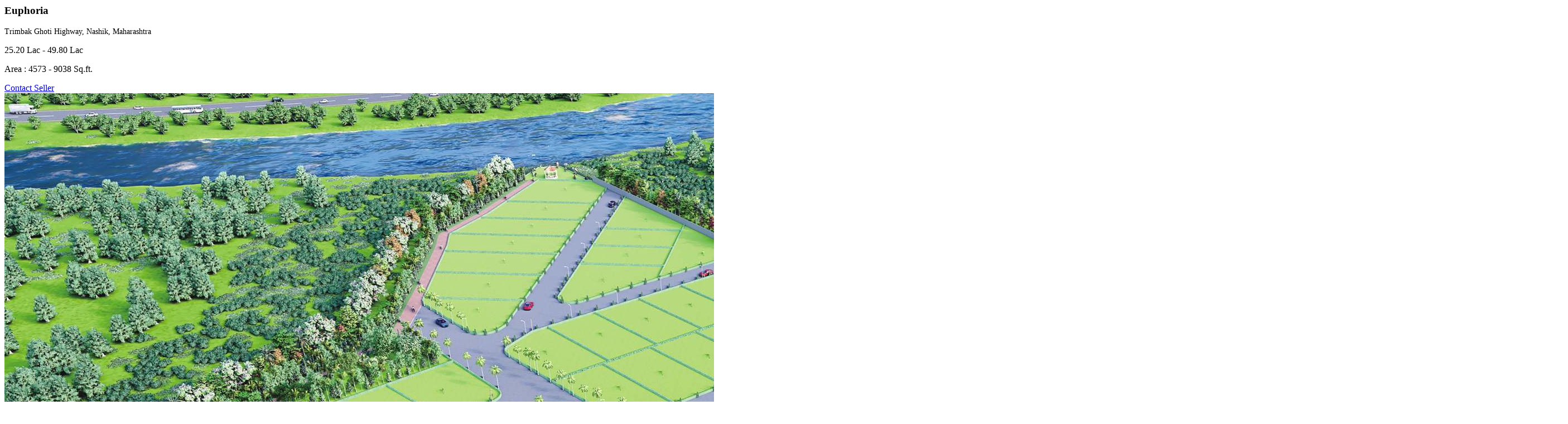

--- FILE ---
content_type: text/html; charset=UTF-8
request_url: https://www.anandrealestate.in/proj-detl-41080.htm
body_size: 9982
content:

				<section id="middle" class="propDtls reiPro-details ttwBtmFtSpace"> 
				<div id="bodyFormatNT">
				<section class="innerDetail-banner pr pt25px">
				<div class="fo">
				<div class="wrap">
				<div class="slSec">
				<div class="lftSlColumn"> 
				<div class="h1-heading ffoc">
				<div class="top-heading xlarge">	
				<h1><span class="fw6">Euphoria </span> </h1>
				<p class="db lh13em fw4 mt7px" style="font-size:14px;">Trimbak Ghoti Highway, Nashik, Maharashtra</p>
				</div>
				</div>	
				</div>
				<div class="rghtSlColumn ar">
				<div class="dib mr5px al vam">  
									<p class="xxlarge mb5px fw6"><i class="fa small fa-inr"></i> 25.20 Lac - 49.80 Lac</p>
										<p class="large"><span>Area :</span> 4573 - 9038 Sq.ft.</p>
					    
				</div>
				<div class="slInqBtn dib vam"><a href="#send_inq" class="buttonBig p10px15px c5px fw6 ts0"><i class="fa fa-phone vam mr5px"></i> <span class="vam">Contact Seller</span></a></div> 
				</div>
				</div>    
				</div>
				</div>
									<div class="fo">
					<div class="wrap">
					<div class="slSec pt15px">
					<div class="lftSlColumn dtlsBigImg">
					<a data-src="https://rei.wlimg.com/proj_images/project41080/proj_img-41080_1.jpg" data-fancybox="showSlider" data-caption="Main Image" class="objFt">
					<img src="https://rei.wlimg.com/proj_images/project41080/proj_img-41080_1.jpg" class="fitImg" alt="" />
					</a> 
					</div>
					<div class="rghtSlColumn"> 
					<div class="smGlrySec">
					<a data-src="https://rei.wlimg.com/proj_images/project41080/proj_img-41080_2.jpg" data-fancybox="showSlider" data-caption="Main Image">	 
					<img src="https://rei.wlimg.com/proj_images/project41080/proj_img-41080_2.jpg" class="fitImg" alt="" />
					</a>
					</div>
										<div class="smGlrySec mrImg mt15px">
					<a data-src="https://rei.wlimg.com/proj_images/project41080/proj_img-41080_3.jpg" data-fancybox="showSlider" data-caption="Main Image">
					<span class="moreFancyImg"><span class="db fw6">+</span> 6 more </span>					<img src="https://rei.wlimg.com/proj_images/project41080/proj_img-41080_3.jpg" class="fitImg" alt="" />
					</a> 
					</div> 	 
					</div>
											<a data-src="https://rei.wlimg.com/proj_images/project41080/proj_img-41080_4.jpg" data-fancybox="showSlider" data-caption="Main Image"></a>
												<a data-src="https://rei.wlimg.com/proj_images/project41080/projGal-1.jpg" data-fancybox="showSlider" data-caption="Project Gallery"></a>
												<a data-src="https://rei.wlimg.com/proj_images/project41080/projGal-2.jpg" data-fancybox="showSlider" data-caption="Project Gallery"></a>
												<a data-src="https://rei.wlimg.com/proj_images/project41080/projGal-3.jpg" data-fancybox="showSlider" data-caption="Project Gallery"></a>
												<a data-src="https://rei.wlimg.com/proj_images/project41080/41080-557602.jpg" data-fancybox="showSlider" data-caption="Contact"></a>
												<a data-src="https://rei.wlimg.com/proj_images/project41080/41080-557603.jpg" data-fancybox="showSlider" data-caption="Master Plan"></a>
											
					</div>    
					</div>
					</div>
									</section>
				
				<section class="reiDetail-nav order-pay fixerTop data pr zi1">  
				<div class="wrap">
				<p class="profle-tab-dropdown dn p10px pl0px large">
				<a href="javascript:void(0)" class="fo db">
				<span>Overview</span>
				<i class="fa fa-angle-down"></i>
				</a></p>
				<ul class="profile-tab order-pay-tab">
				
								<li><a href="#s1" onClick="$('#mode_opt').val('1');"> Overview </a></li>
				<!--li><a href="#s2" onClick="$('#mode_opt').val('2');"> About Project </a></li-->
				<li><a href="#s2" onClick="$('#mode_opt').val('2');" title="Unit Configuration">Unit Configuration</a></li><li><a href="#s3" onClick="$('#mode_opt').val('3');" title="Amenities">Amenities</a></li><li><a href="#s4" onClick="$('#mode_opt').val('4');" title="Gallery">Gallery</a></li><li><a href="#s5" onClick="$('#mode_opt').val('5');" title="Location Map">Location Map</a></li>
						<li><a href="#s6">Properties</a></li>				<input type="hidden" name="mode_opt" id="mode_opt" value="1">	  
				</ul>	 
				</div> 
				</section>
				<div class="breadcrumb-view">
				<div class="wrap">
				<ul class="fo ac-dib">
				<li><a href="https://www.anandrealestate.in/" class="p7px pl10px pr10px db"><span>Home</span></a></li> 
				<span class="alpha50"><b class="ffv p2px">&rsaquo;</b></span>
				<li><span class="p7px pl10px pr10px db">Euphoria</span></li>
				</ul>
				</div>
				</div>
				
				<div class="fo">
				<div class="wrap">
				<div class="leftColumn">				
				<section id="s1" class="sec-ptpb"> 
				<div class="h2-heading ffoc">
				<div class="top-heading">
				<h2 class="fw6">
				Residential Plots				</h2>	
				</div>
				</div>		
				
								<ul class="fo overviewList mb15px">
				<li><div class="viewIcon"><i class="si-rei w40px ProType"> </i></div> <p><span>Project Type <br/> <b>Residential Plot</b></span></p> </li>	
							
					<li><div class="viewIcon"><i class="si-rei w40px area-range"></i> </div> <p><span>Area Range <br/> <b>4573 - 9038 Sq.ft.</b></span></p> </li>
								
					<li><div class="viewIcon"><i class="si-rei w40px location"></i> </div><p>Location <br/> <span class="b">Trimbak, Nashik, Maharashtra</span></p> </li>	
								
					<li><div class="viewIcon"><i class="si-rei w40px price"></i></div><p><span>Price <br/> <b>25.20 Lac - 49.80 Lac</b></span></p> </li>
										<li><div class="viewIcon"><i class="si-rei w40px status"></i></div> <p><span>Possession Status <br/><b>Ongoing Projects</b></span></p> </li>
									</ul>
									<div class="frwm responsiveSmallImageWidth"><img class="bdr" src="https://rei.wlimg.com/proj_images/project41080/proj_logo.jpg" title="Euphoria"/></div>
									
				<div class="fo aj ls"><p style="text-align: justify;"><strong>Introducing Groworth Euphoria</strong><br /><br />Nestled in the lap of lush green nature with cascading waterfalls and heavenly fresh air, Groworth Euphoria is just the ideal place where you would like to escape from the daily humdrum. The meditation NA Plots in between 8,000 Sq. Fts. to 15,000 Sq. Fts. are big enough to give you the feel of a farmhouse. Also, you can develop a wonderful garden or an orchard or even do some farming to satisfy your penchant to cultivate and grow produce.<br /><br /><strong>You are in control!</strong><br /><br />Its all up to you, how to develop the entire place, beautify it and explore the most that is blissful nature around is offering. Planning a weekend gateway can be an ideal option as Groworth Euphoria is very close to Nasik and Mumbai. Being easily accessible by road, anyone can reach it without hassle.<br /><br />The place is blessed with natural beauty and its pristine, untouched glory will move your heart deeply so that you may be tempted to stay for just more than a couple of days there. Furthermore, its unique location guarantees fast appreciation for your real estate investment.</p></div> 
				</section> 
				
				<!--section id="s2" class="sec-ptpb">
				<div class="h2-heading dif">
				About Project                        
				</div>                   
								<p class="aj">Maharashtra has witnessed a boom in the number of inhabitants over the past few decades. This has lead to a rise in the price of property in this state. Buying a decent house has become quite difficult due to such high rates. To top it all, the increasing occupants have also lead to a situation of overcrowding. Finding a perfect house in the desired location has now become next to impossible. Anand Real Solutions comes to rescue you out from such situations. We provide affordable property at your desired locations in a very short time.</p>	
				</section-->
				
										<section id="s2" class="sec-ptpb floorPlan"> 
						<div class="h2-heading bdrB pb10px dif"><h2>Euphoria Unit Configuration</h2></div>
													<table class="formTable ac data w100">
							<thead>
							<tr>
							<th class="headHr p10px b">Type </th>
															<th class="headHr p10px b">Super Area </th>
															<th class="headHr p10px b">Price </th>
							                  
							</tr>
							</thead>
							<tbody>
															<tr>
								<td class="p10px"> <span class="dskCont fw6 flrTitle">Type </span>  Residential Land / Plots </td>
																	<td class="p10px"><span class="dskCont fw6 flrTitle">Super Area </span> 
									4573 Sq.ft.									</td>
																
								<td class="p10px"><span class="dskCont fw6 flrTitle">Price </span>  <i class="fa fa-inr mr3px"></i> 25.20 Lac</td>
								
																</tr>
																<tr>
								<td class="p10px"> <span class="dskCont fw6 flrTitle">Type </span>  Residential Land / Plots </td>
																	<td class="p10px"><span class="dskCont fw6 flrTitle">Super Area </span> 
									4842 Sq.ft.									</td>
																
								<td class="p10px"><span class="dskCont fw6 flrTitle">Price </span>  <i class="fa fa-inr mr3px"></i> 26.68 Lac</td>
								
																</tr>
																<tr>
								<td class="p10px"> <span class="dskCont fw6 flrTitle">Type </span>  Residential Land / Plots </td>
																	<td class="p10px"><span class="dskCont fw6 flrTitle">Super Area </span> 
									5380 Sq.ft.									</td>
																
								<td class="p10px"><span class="dskCont fw6 flrTitle">Price </span>  <i class="fa fa-inr mr3px"></i> 29.64 Lac</td>
								
																</tr>
																<tr>
								<td class="p10px"> <span class="dskCont fw6 flrTitle">Type </span>  Residential Land / Plots </td>
																	<td class="p10px"><span class="dskCont fw6 flrTitle">Super Area </span> 
									5649 Sq.ft.									</td>
																
								<td class="p10px"><span class="dskCont fw6 flrTitle">Price </span>  <i class="fa fa-inr mr3px"></i> 31.13 Lac</td>
								
																</tr>
																<tr>
								<td class="p10px"> <span class="dskCont fw6 flrTitle">Type </span>  Residential Land / Plots </td>
																	<td class="p10px"><span class="dskCont fw6 flrTitle">Super Area </span> 
									7532 Sq.ft.									</td>
																
								<td class="p10px"><span class="dskCont fw6 flrTitle">Price </span>  <i class="fa fa-inr mr3px"></i> 41.50 Lac</td>
								
																</tr>
																<tr>
								<td class="p10px"> <span class="dskCont fw6 flrTitle">Type </span>  Residential Land / Plots </td>
																	<td class="p10px"><span class="dskCont fw6 flrTitle">Super Area </span> 
									9038 Sq.ft.									</td>
																
								<td class="p10px"><span class="dskCont fw6 flrTitle">Price </span>  <i class="fa fa-inr mr3px"></i> 49.80 Lac</td>
								
																</tr>
								               
							</tbody>                     
							</table>
							               
						</section>
						 
						<section id="s3" class="sec-ptpb">
						<div class="h2-heading bdrB pb10px dif"><h2>Amenities</h2></div>							
													<ul class="fo amenties lsn data">  
							<li><i class="si-rei ww40px cctvCamera"></i> <p>CCTV Camera</p></li><li><i class="si-rei ww40px fitnessGym"></i> <p>Gymnasium</p></li><li><i class="si-rei ww40px indoorGame"></i> <p>Indoor Games</p></li><li><i class="si-rei ww40px kidsPlay"></i> <p>Kids Play Area</p></li><li><i class="si-rei ww40px landspaceGarden"></i> <p>Landspace Garden</p></li><li><i class="si-rei ww40px meditation"></i> <p>Meditation Area</p></li><li><i class="si-rei ww40px playArea"></i> <p>Play Area</p></li><li><i class="si-rei ww40px carParking"></i> <p>Reserved Parking</p></li><li><i class="si-rei ww40px swimmingPool"></i> <p>Swimming Pool</p></li><li><i class="si-rei ww40px security"></i> <p>Security</p></li><li><i class="si-rei ww40px psortsFacility"></i> <p>Sports Facility</p></li><li><i class="si-rei ww40px street-lighhting"></i> <p>Street Lighting</p></li>							</ul>
													</section>
											<section id="s4" class="sec-ptpb"> 
					<div class="h2-heading bdrB pb10px dif"><h2>View Euphoria Gallery</h2></div>
					<div style="text-align:left;" class="slider fo">
					<ul class="rei-gallery dib">
					
												<li>
							<div class="imgFrame m0a bdr dib pr imgFrm ">
							<div class="imgFrame picBg dtc ac vam lh0">
							<a class="zoom fancybox" data-fancybox="gallery" data-caption="Main Image" href="https://rei.wlimg.com/proj_images/project41080/proj_img-41080_1.jpg">
														<div class="imgWidth" style="background-image:url(https://rei.wlimg.com/proj_images/project41080/proj_img-41080_1.jpg);background-size:cover;background-position:center;width:200px;height:200px;overflow:hidden;"><img src="https://rei.wlimg.com/proj_images/project41080/proj_img-41080_1.jpg" alt="" title="" style="max-height:150px;max-width:150px;z-index: -1;margin-left: -1000px;"></div>
							<img src="//catalog.wlimg.com/templates-images/12569/12570/zoom.png" alt=""></a>											
							 </div>
							</div>
							</li>
														<li>
							<div class="imgFrame m0a bdr dib pr imgFrm ">
							<div class="imgFrame picBg dtc ac vam lh0">
							<a class="zoom fancybox" data-fancybox="gallery" data-caption="Main Image" href="https://rei.wlimg.com/proj_images/project41080/proj_img-41080_2.jpg">
														<div class="imgWidth" style="background-image:url(https://rei.wlimg.com/proj_images/project41080/proj_img-41080_2.jpg);background-size:cover;background-position:center;width:200px;height:200px;overflow:hidden;"><img src="https://rei.wlimg.com/proj_images/project41080/proj_img-41080_2.jpg" alt="" title="" style="max-height:150px;max-width:150px;z-index: -1;margin-left: -1000px;"></div>
							<img src="//catalog.wlimg.com/templates-images/12569/12570/zoom.png" alt=""></a>											
							 </div>
							</div>
							</li>
														<li>
							<div class="imgFrame m0a bdr dib pr imgFrm ">
							<div class="imgFrame picBg dtc ac vam lh0">
							<a class="zoom fancybox" data-fancybox="gallery" data-caption="Main Image" href="https://rei.wlimg.com/proj_images/project41080/proj_img-41080_3.jpg">
														<div class="imgWidth" style="background-image:url(https://rei.wlimg.com/proj_images/project41080/proj_img-41080_3.jpg);background-size:cover;background-position:center;width:200px;height:200px;overflow:hidden;"><img src="https://rei.wlimg.com/proj_images/project41080/proj_img-41080_3.jpg" alt="" title="" style="max-height:150px;max-width:150px;z-index: -1;margin-left: -1000px;"></div>
							<img src="//catalog.wlimg.com/templates-images/12569/12570/zoom.png" alt=""></a>											
							 </div>
							</div>
							</li>
														<li>
							<div class="imgFrame m0a bdr dib pr imgFrm mrImg">
							<div class="imgFrame picBg dtc ac vam lh0">
							<a class="zoom fancybox" data-fancybox="gallery" data-caption="Main Image" href="https://rei.wlimg.com/proj_images/project41080/proj_img-41080_4.jpg">
							<span class="moreFancyImg"><span class="db fw6">+</span> 6 more </span>							<div class="imgWidth" style="background-image:url(https://rei.wlimg.com/proj_images/project41080/proj_img-41080_4.jpg);background-size:cover;background-position:center;width:200px;height:200px;overflow:hidden;"><img src="https://rei.wlimg.com/proj_images/project41080/proj_img-41080_4.jpg" alt="" title="" style="max-height:150px;max-width:150px;z-index: -1;margin-left: -1000px;"></div>
							</a>											
							 </div>
							</div>
							</li>
														<a data-src="https://rei.wlimg.com/proj_images/project41080/projGal-1.jpg" data-fancybox="gallery" data-caption="Project Gallery"></a>
														<a data-src="https://rei.wlimg.com/proj_images/project41080/projGal-2.jpg" data-fancybox="gallery" data-caption="Project Gallery"></a>
														<a data-src="https://rei.wlimg.com/proj_images/project41080/projGal-3.jpg" data-fancybox="gallery" data-caption="Project Gallery"></a>
														<a data-src="https://rei.wlimg.com/proj_images/project41080/41080-557602.jpg" data-fancybox="gallery" data-caption="Contact"></a>
														<a data-src="https://rei.wlimg.com/proj_images/project41080/41080-557603.jpg" data-fancybox="gallery" data-caption="Master Plan"></a>
												</ul>
					</div>                    
					</section>
										<section id="s5" class="sec-ptpb"> 
					<div class="h2-heading bdrB pb10px dif"><h2>Location Map</h2></div>
					<div class="row1 dt fo">
					<div class="width50 dtc mb10px">
					<div class="maps">
											<iframe	class="bdr" width="100%" height="350" frameborder="0" scrolling="no" marginheight="0" marginwidth="0" src="https://www.google.com/maps/embed/v1/place?key=AIzaSyAN_m_CqOOtgmiF9crPBw9oSbiFBPNwn5o&q=Euphoria, Trimbak, Nashik, Maharashtra, India" allowfullscreen></iframe>
											</div> 
					</div>               
					<div class="width50 dtc mb10px vat locDtls">
					<div class="qcIcon res-pl20px">
					<p class="xlarge b mb10px"> Euphoria</p>
					<p class="mt7px"><span class="company dif"></span>Trimbak Ghoti Highway, Trimbak, Nashik, India</p>
					
										<!--p class="mt20px">
					<a href="https://www.realestateindia.com/services_view_contact_detail.php?id=send_class_enq&mailto=983865&page_url=/catalog-scripts/responsive-catalog-project-detail.php?projectid=41080&disp_type=html&member_id=983865&web_address=https://www.anandrealestate.in&proj_dtl_pg_format=1074&strageable=Y&comp_img_name=12569-comp-image.png&create_temp=&src=rei&main_temp_id=12569&theme_col_id=12570&captcha_status=N&multiple_website_status=0&beta_status=N&project_page_title=Our+Projects&project_page_slno=83085&project_page_file_name=our-projects.htm&inner_body_slno=1327&mysql_realescape_omit=Y&service_cat_name=Real Estate Agents&branch_id=" class="contact-btn qcIcon">
					<span class="xlarge dib pl3px p7px m2px pr15px">Contact Details </span>
					</a>
					</p-->
					</div>
					</div>
					</div>
					</section>
					  
					<section id="s6" class="sec-ptpb">
					<div class="h2-heading pr dif bdrB pb10px"><h2>Properties Available in Euphoria, Trimbak</h2></div>
					<div class="rowFlex cp7px cols-flx-3">
					
	<div class="col mb20px">
	<div class="data cp pr_list" data-url="https://www.anandrealestate.in/sell/residential-plot-trimbak-nashik_1122192.htm" title="9038 Sq.ft. Residential Plot for Sale in Trimbak, Nashik">
	<div class="imgFrame m0a dib pr ofh w100 h200px">
	<div class="lh0 pa blur-bg" style="background:url(https://rei.wlimg.com/prop_images/983865/1122192_1.jpg);"></div>
	<div class="imgFrame dtc ac vam lh0 pr w100 h200px">
	<a href="https://www.anandrealestate.in/sell/residential-plot-trimbak-nashik_1122192.htm"><img src="https://rei.wlimg.com/prop_images/983865/1122192_1.jpg" alt="9038 Sq.ft. Residential Plot for Sale in Trimbak, Nashik" style="width:auto;max-width:100%;max-height:100%;"></a>
	</div>
	</div>
	<div class="vat">
	<div class="p10px pb2px">
	<p class="xxlarge ts0">
	<a href="https://www.anandrealestate.in/sell/residential-plot-trimbak-nashik_1122192.htm"><span class="title fw6">9038 Sq.ft. Residential Plot for Sale in Trimbak, Nashik</span></a>
	</p>
		<p class="alpha75">9038 Sq.ft.</p><p class="xlarge mt5px dif fw6"><i class="fa small fa-inr"></i> <span itemprop="price">49.80 Lac</span></p>
	</div>
	<div class="bdrT p10px dt mt12px">
	 <div class="dtc"> 
	  <p class="alpha75 small"> Trimbak, Nashik</p>
	 </div>  
	 <div class="dtc ar vam w90px">
	 <form class="inquiry-form" name="prop_1122192" id="prop_1122192" method="post" action="https://www.anandrealestate.in/enquiry-form-10017.htm">
	<input type="hidden" name="enqtype" value="property" />
	<input type="hidden" name="subject" value="Inquiry For Property - 9038 Sq.ft. Residential Plot for Sale in Trimbak, Nashik - REI1122192" />
	<input type="hidden" name="property_id" value="1122192" />
	</form>
	<a title="Send Enquiry" href="javascript:void(0);" class="submit-inquiry button lh11em ts0"> Enquiry </a> </div>
	</div>
	</div>
    </div> 		 
    </div>
	<div class="col mb20px">
	<div class="data cp pr_list" data-url="https://www.anandrealestate.in/sell/residential-plot-trimbak-nashik_1122191.htm" title="5649 Sq.ft. Residential Plot for Sale in Trimbak, Nashik">
	<div class="imgFrame m0a dib pr ofh w100 h200px">
	<div class="lh0 pa blur-bg" style="background:url(https://rei.wlimg.com/prop_images/983865/1122191_5.jpg);"></div>
	<div class="imgFrame dtc ac vam lh0 pr w100 h200px">
	<a href="https://www.anandrealestate.in/sell/residential-plot-trimbak-nashik_1122191.htm"><img src="https://rei.wlimg.com/prop_images/983865/1122191_5.jpg" alt="5649 Sq.ft. Residential Plot for Sale in Trimbak, Nashik" style="width:auto;max-width:100%;max-height:100%;"></a>
	</div>
	</div>
	<div class="vat">
	<div class="p10px pb2px">
	<p class="xxlarge ts0">
	<a href="https://www.anandrealestate.in/sell/residential-plot-trimbak-nashik_1122191.htm"><span class="title fw6">5649 Sq.ft. Residential Plot for Sale in Trimbak, Nashik</span></a>
	</p>
		<p class="alpha75">5649 Sq.ft.</p><p class="xlarge mt5px dif fw6"><i class="fa small fa-inr"></i> <span itemprop="price">31.13 Lac</span></p>
	</div>
	<div class="bdrT p10px dt mt12px">
	 <div class="dtc"> 
	  <p class="alpha75 small"> Trimbak, Nashik</p>
	 </div>  
	 <div class="dtc ar vam w90px">
	 <form class="inquiry-form" name="prop_1122191" id="prop_1122191" method="post" action="https://www.anandrealestate.in/enquiry-form-10017.htm">
	<input type="hidden" name="enqtype" value="property" />
	<input type="hidden" name="subject" value="Inquiry For Property - 5649 Sq.ft. Residential Plot for Sale in Trimbak, Nashik - REI1122191" />
	<input type="hidden" name="property_id" value="1122191" />
	</form>
	<a title="Send Enquiry" href="javascript:void(0);" class="submit-inquiry button lh11em ts0"> Enquiry </a> </div>
	</div>
	</div>
    </div> 		 
    </div>
	<div class="col mb20px">
	<div class="data cp pr_list" data-url="https://www.anandrealestate.in/sell/residential-plot-trimbak-nashik_1122190.htm" title="4573 Sq.ft. Residential Plot for Sale in Trimbak, Nashik">
	<div class="imgFrame m0a dib pr ofh w100 h200px">
	<div class="lh0 pa blur-bg" style="background:url(https://rei.wlimg.com/prop_images/983865/1122190_4.jpg);"></div>
	<div class="imgFrame dtc ac vam lh0 pr w100 h200px">
	<a href="https://www.anandrealestate.in/sell/residential-plot-trimbak-nashik_1122190.htm"><img src="https://rei.wlimg.com/prop_images/983865/1122190_4.jpg" alt="4573 Sq.ft. Residential Plot for Sale in Trimbak, Nashik" style="width:auto;max-width:100%;max-height:100%;"></a>
	</div>
	</div>
	<div class="vat">
	<div class="p10px pb2px">
	<p class="xxlarge ts0">
	<a href="https://www.anandrealestate.in/sell/residential-plot-trimbak-nashik_1122190.htm"><span class="title fw6">4573 Sq.ft. Residential Plot for Sale in Trimbak, Nashik</span></a>
	</p>
		<p class="alpha75">4573 Sq.ft.</p><p class="xlarge mt5px dif fw6"><i class="fa small fa-inr"></i> <span itemprop="price">25.20 Lac</span></p>
	</div>
	<div class="bdrT p10px dt mt12px">
	 <div class="dtc"> 
	  <p class="alpha75 small"> Trimbak, Nashik</p>
	 </div>  
	 <div class="dtc ar vam w90px">
	 <form class="inquiry-form" name="prop_1122190" id="prop_1122190" method="post" action="https://www.anandrealestate.in/enquiry-form-10017.htm">
	<input type="hidden" name="enqtype" value="property" />
	<input type="hidden" name="subject" value="Inquiry For Property - 4573 Sq.ft. Residential Plot for Sale in Trimbak, Nashik - REI1122190" />
	<input type="hidden" name="property_id" value="1122190" />
	</form>
	<a title="Send Enquiry" href="javascript:void(0);" class="submit-inquiry button lh11em ts0"> Enquiry </a> </div>
	</div>
	</div>
    </div> 		 
    </div>
	<div class="col mb20px">
	<div class="data cp pr_list" data-url="https://www.anandrealestate.in/sell/residential-plot-trimbak-nashik_1122189.htm" title="4842 Sq. Meter Residential Plot for Sale in Trimbak, Nashik">
	<div class="imgFrame m0a dib pr ofh w100 h200px">
	<div class="lh0 pa blur-bg" style="background:url(https://rei.wlimg.com/prop_images/983865/1122189_2.jpg);"></div>
	<div class="imgFrame dtc ac vam lh0 pr w100 h200px">
	<a href="https://www.anandrealestate.in/sell/residential-plot-trimbak-nashik_1122189.htm"><img src="https://rei.wlimg.com/prop_images/983865/1122189_2.jpg" alt="4842 Sq. Meter Residential Plot for Sale in Trimbak, Nashik" style="width:auto;max-width:100%;max-height:100%;"></a>
	</div>
	</div>
	<div class="vat">
	<div class="p10px pb2px">
	<p class="xxlarge ts0">
	<a href="https://www.anandrealestate.in/sell/residential-plot-trimbak-nashik_1122189.htm"><span class="title fw6">4842 Sq. Meter Residential Plot for Sale in Trimbak, Nashik</span></a>
	</p>
		<p class="alpha75">8500 Sq.ft.</p><p class="xlarge mt5px dif fw6"><i class="fa small fa-inr"></i> <span itemprop="price">59.51 Lac</span></p>
	</div>
	<div class="bdrT p10px dt mt12px">
	 <div class="dtc"> 
	  <p class="alpha75 small"> Trimbak, Nashik</p>
	 </div>  
	 <div class="dtc ar vam w90px">
	 <form class="inquiry-form" name="prop_1122189" id="prop_1122189" method="post" action="https://www.anandrealestate.in/enquiry-form-10017.htm">
	<input type="hidden" name="enqtype" value="property" />
	<input type="hidden" name="subject" value="Inquiry For Property - 4842 Sq. Meter Residential Plot for Sale in Trimbak, Nashik - REI1122189" />
	<input type="hidden" name="property_id" value="1122189" />
	</form>
	<a title="Send Enquiry" href="javascript:void(0);" class="submit-inquiry button lh11em ts0"> Enquiry </a> </div>
	</div>
	</div>
    </div> 		 
    </div>
	<div class="col mb20px">
	<div class="data cp pr_list" data-url="https://www.anandrealestate.in/sell/residential-plot-trimbak-nashik_1122188.htm" title="7532 Sq. Meter Residential Plot for Sale in Trimbak, Nashik">
	<div class="imgFrame m0a dib pr ofh w100 h200px">
	<div class="lh0 pa blur-bg" style="background:url(https://rei.wlimg.com/prop_images/983865/1122188_2.jpg);"></div>
	<div class="imgFrame dtc ac vam lh0 pr w100 h200px">
	<a href="https://www.anandrealestate.in/sell/residential-plot-trimbak-nashik_1122188.htm"><img src="https://rei.wlimg.com/prop_images/983865/1122188_2.jpg" alt="7532 Sq. Meter Residential Plot for Sale in Trimbak, Nashik" style="width:auto;max-width:100%;max-height:100%;"></a>
	</div>
	</div>
	<div class="vat">
	<div class="p10px pb2px">
	<p class="xxlarge ts0">
	<a href="https://www.anandrealestate.in/sell/residential-plot-trimbak-nashik_1122188.htm"><span class="title fw6">7532 Sq. Meter Residential Plot for Sale in Trimbak, Nashik</span></a>
	</p>
		<p class="alpha75">7532 Sq. Meter</p><p class="xlarge mt5px dif fw6"><i class="fa small fa-inr"></i> <span itemprop="price">41.50 Lac</span></p>
	</div>
	<div class="bdrT p10px dt mt12px">
	 <div class="dtc"> 
	  <p class="alpha75 small"> Trimbak, Nashik</p>
	 </div>  
	 <div class="dtc ar vam w90px">
	 <form class="inquiry-form" name="prop_1122188" id="prop_1122188" method="post" action="https://www.anandrealestate.in/enquiry-form-10017.htm">
	<input type="hidden" name="enqtype" value="property" />
	<input type="hidden" name="subject" value="Inquiry For Property - 7532 Sq. Meter Residential Plot for Sale in Trimbak, Nashik - REI1122188" />
	<input type="hidden" name="property_id" value="1122188" />
	</form>
	<a title="Send Enquiry" href="javascript:void(0);" class="submit-inquiry button lh11em ts0"> Enquiry </a> </div>
	</div>
	</div>
    </div> 		 
    </div>
	<div class="col mb20px">
	<div class="data cp pr_list" data-url="https://www.anandrealestate.in/sell/residential-plot-trimbak-nashik_1122187.htm" title="5380 Sq.ft. Residential Plot for Sale in Trimbak, Nashik">
	<div class="imgFrame m0a dib pr ofh w100 h200px">
	<div class="lh0 pa blur-bg" style="background:url(https://rei.wlimg.com/prop_images/983865/1122187_1.jpg);"></div>
	<div class="imgFrame dtc ac vam lh0 pr w100 h200px">
	<a href="https://www.anandrealestate.in/sell/residential-plot-trimbak-nashik_1122187.htm"><img src="https://rei.wlimg.com/prop_images/983865/1122187_1.jpg" alt="5380 Sq.ft. Residential Plot for Sale in Trimbak, Nashik" style="width:auto;max-width:100%;max-height:100%;"></a>
	</div>
	</div>
	<div class="vat">
	<div class="p10px pb2px">
	<p class="xxlarge ts0">
	<a href="https://www.anandrealestate.in/sell/residential-plot-trimbak-nashik_1122187.htm"><span class="title fw6">5380 Sq.ft. Residential Plot for Sale in Trimbak, Nashik</span></a>
	</p>
		<p class="alpha75">5380 Sq.ft.</p><p class="xlarge mt5px dif fw6"><i class="fa small fa-inr"></i> <span itemprop="price">26.64 Lac</span></p>
	</div>
	<div class="bdrT p10px dt mt12px">
	 <div class="dtc"> 
	  <p class="alpha75 small"> Trimbak, Nashik</p>
	 </div>  
	 <div class="dtc ar vam w90px">
	 <form class="inquiry-form" name="prop_1122187" id="prop_1122187" method="post" action="https://www.anandrealestate.in/enquiry-form-10017.htm">
	<input type="hidden" name="enqtype" value="property" />
	<input type="hidden" name="subject" value="Inquiry For Property - 5380 Sq.ft. Residential Plot for Sale in Trimbak, Nashik - REI1122187" />
	<input type="hidden" name="property_id" value="1122187" />
	</form>
	<a title="Send Enquiry" href="javascript:void(0);" class="submit-inquiry button lh11em ts0"> Enquiry </a> </div>
	</div>
	</div>
    </div> 		 
    </div>
	<div class="col mb20px">
	<div class="data cp pr_list" data-url="https://www.anandrealestate.in/sell/2-bhk-farm-house-trimbak-nashik_1176186.htm" title="N.A . fianl , Ecofriendlly ,Banglo vill plots, IN Trimbak Phaine ghoti road">
	<div class="imgFrame m0a dib pr ofh w100 h200px">
	<div class="lh0 pa blur-bg" style="background:url(https://static.realestateindia.com/images/no_image.jpg);"></div>
	<div class="imgFrame dtc ac vam lh0 pr w100 h200px">
	<a href="https://www.anandrealestate.in/sell/2-bhk-farm-house-trimbak-nashik_1176186.htm"><img src="https://static.realestateindia.com/images/no_image.jpg" alt="N.A . fianl , Ecofriendlly ,Banglo vill plots, IN Trimbak Phaine ghoti road" style="width:auto;max-width:100%;max-height:100%;"></a>
	</div>
	</div>
	<div class="vat">
	<div class="p10px pb2px">
	<p class="xxlarge ts0">
	<a href="https://www.anandrealestate.in/sell/2-bhk-farm-house-trimbak-nashik_1176186.htm"><span class="title fw6">N.A . fianl , Ecofriendlly ,Banglo vill plots, IN Trimbak Phaine ghoti road</span></a>
	</p>
		<p class="alpha75">5380 Sq.ft. | 2 BHK | 2 Bath(s)</p><p class="xlarge mt5px dif fw6"><i class="fa small fa-inr"></i> <span itemprop="price">37.55 Lac</span></p>
	</div>
	<div class="bdrT p10px dt mt12px">
	 <div class="dtc"> 
	  <p class="alpha75 small"> Trimbak, Nashik</p>
	 </div>  
	 <div class="dtc ar vam w90px">
	 <form class="inquiry-form" name="prop_1176186" id="prop_1176186" method="post" action="https://www.anandrealestate.in/enquiry-form-10017.htm">
	<input type="hidden" name="enqtype" value="property" />
	<input type="hidden" name="subject" value="Inquiry For Property - N.A . fianl , Ecofriendlly ,Banglo vill plots, IN Trimbak Phaine ghoti road - REI1176186" />
	<input type="hidden" name="property_id" value="1176186" />
	</form>
	<a title="Send Enquiry" href="javascript:void(0);" class="submit-inquiry button lh11em ts0"> Enquiry </a> </div>
	</div>
	</div>
    </div> 		 
    </div> 
					</div>
					<div id="myModal" class="modal fade dn pf" role="dialog" style="z-index:9999;left:0;top:0%;width:100%;height:100%;background-color:rgba(0,0,0,0.6);overflow-x: hidden; overflow-y: auto;">
					    <!-- Modal content-->
					    <div style="max-width:700px;margin-top: 50px;min-height:400px;" class="modal-content data m0a pr">
					      <div class="modal-header">
					        <a style="right:25px;top:25px;color: #fff;" class="pa b xxxlarge" data-dismiss="modal"><span class="xlarge">&times;</span></a>	        
					      </div>
					      <div class="modal-body">
					        <div class="ac" style="padding-top: 10%;"><p style="font-size:18px">Loading...</p></div>
					      </div>
					      <div class="modal-footer">
					        
					      </div>
					    </div>
					</div>
					<script type="text/javascript">
						jQuery(document).ready(function(){
							jQuery(document).on("click", ".submit-inquiry" , function(){
								var form = jQuery(this).parent().find(".inquiry-form");
								if(form.length){
									jQuery.ajax({
										url: form.attr("action"),
										type: form.attr("method"),
										data:form.serialize(),
										crossDomain:true,
										success:function(res){
											jQuery("#myModal .modal-body").html(res);
										}
									});
								}
							});
							jQuery(document).on("click", "[data-dismiss=modal]", function(){
								jQuery("#myModal .modal-body").html('<div class="ac" style="padding-top: 10%;"><p style="font-size:18px">Loading...</p></div>');
								jQuery("#myModal").hide();
							});
							jQuery(document).on("submit", "form[name=static_form]", function(e){				
								e.preventDefault();
								var isValidForm =static_inq_form_validate(jQuery(this).attr("form-id"));
								if(isValidForm == undefined){
									var form = jQuery(this);
									if(form.length){
										jQuery.ajax({
											url: form.attr("action"),
											type: form.attr("method"),
											data:form.serialize(),
											crossDomain:true,
											beforeSend:function(){
												jQuery("#myModal .modal-footer").html("");
											},
											success:function(res){
												jQuery("#myModal .modal-body").html(res);
												setTimeout(function(){
													jQuery("#myModal", document).hide();
													jQuery("#myModal .modal-body").html('<div class="ac" style="padding-top: 10%;"><p style="font-size:18px">Loading...</p></div>');
													},2000)
											}
										});
									}
								}
							});
							var modal = jQuery("#myModal", document);
				
							jQuery(document).on("click", ".submit-inquiry" , function(){
							    modal.show();
							});
				
							window.onclick = function(event) {
							    if (jQuery(event.target) == modal) {
							        modal.css("display","none");
							    }
							}
						});
					</script>
					<script>
					jQuery(document).on('click', '.pr_list', function() {
		                  var dg = jQuery(this).data('url');
		                  jQuery(this).append('<a class="ps_c" href="' + dg + '" />');
		                  jQuery('a.ps_c', this)[0].click();
		                  jQuery('.ps_c', this).remove();
		              })
		              jQuery(document).on('click', '.pr_list a',function(e){
		                e.stopPropagation();
		              });
					 </script>
					</section>
									</div>
									<div class="rightColumn">
					<div class="fixed_column">
					<div class="Cont-Column">
					<div class="column_box mc qcIcon">
					<div class="formClose">X</div>
					<a name="send_inq"></a>
					<div class="mb15px dif xxlarge fw6"><b class="email xxxlarge mt0px"></b> Yes! I am interested </div>
					<form name="proj_form" method="post" action="//catalog.realestateindia.com/catalog-enquiry.php" onsubmit="return project_inqform_validate();">
					<div class="uu">
					<p>
					<input type="text" placeholder="Name" class="input w90" name="your_name" id="proj_your_name">
					<span class="small"></span>
					</p>
					<p>
					<select class="w90px" name="country" id="proj_country" onchange="setMobileMaxLenValue(this.value);">
											<option value="IN" >IN (+91)</option>
												<option value="AF" >AF (+93)</option>
												<option value="AL" >AL (+335)</option>
												<option value="DZ" >DZ (+213)</option>
												<option value="AS" >AS (+684)</option>
												<option value="AD" >AD (+376)</option>
												<option value="AO" >AO (+244)</option>
												<option value="AI" >AI (+264)</option>
												<option value="AQ" >AQ (+672)</option>
												<option value="AG" >AG (+268)</option>
												<option value="AR" >AR (+54)</option>
												<option value="AM" >AM (+374)</option>
												<option value="AW" >AW (+297)</option>
												<option value="AU" >AU (+61)</option>
												<option value="AT" >AT (+43)</option>
												<option value="AZ" >AZ (+994)</option>
												<option value="BS" >BS (+242)</option>
												<option value="BH" >BH (+973)</option>
												<option value="BD" >BD (+880)</option>
												<option value="BB" >BB (+246)</option>
												<option value="BY" >BY (+375)</option>
												<option value="BE" >BE (+32)</option>
												<option value="BZ" >BZ (+501)</option>
												<option value="BJ" >BJ (+229)</option>
												<option value="BM" >BM (+441)</option>
												<option value="BT" >BT (+975)</option>
												<option value="BO" >BO (+591)</option>
												<option value="BA" >BA (+387)</option>
												<option value="BW" >BW (+267)</option>
												<option value="BV" >BV (+47)</option>
												<option value="BR" >BR (+55)</option>
												<option value="IO" >IO (+246)</option>
												<option value="BN" >BN (+673)</option>
												<option value="BG" >BG (+359)</option>
												<option value="BF" >BF (+226)</option>
												<option value="BI" >BI (+257)</option>
												<option value="KH" >KH (+855)</option>
												<option value="CM" >CM (+237)</option>
												<option value="CA" >CA (+1)</option>
												<option value="CV" >CV (+238)</option>
												<option value="KY" >KY (+345)</option>
												<option value="CF" >CF (+236)</option>
												<option value="TD" >TD (+235)</option>
												<option value="CL" >CL (+56)</option>
												<option value="CN" >CN (+86)</option>
												<option value="CX" >CX (+61)</option>
												<option value="CC" >CC (+61)</option>
												<option value="CO" >CO (+57)</option>
												<option value="KM" >KM (+269)</option>
												<option value="CG" >CG (+242)</option>
												<option value="ZR" >ZR (+243)</option>
												<option value="CK" >CK (+682)</option>
												<option value="CR" >CR (+506)</option>
												<option value="CI" >CI (+225)</option>
												<option value="HR" >HR (+385)</option>
												<option value="CY" >CY (+357)</option>
												<option value="CZ" >CZ (+420)</option>
												<option value="DK" >DK (+45)</option>
												<option value="DJ" >DJ (+253)</option>
												<option value="DM" >DM (+767)</option>
												<option value="DO" >DO (+809)</option>
												<option value="TP" >TP (+670)</option>
												<option value="EC" >EC (+593)</option>
												<option value="EG" >EG (+20)</option>
												<option value="SV" >SV (+503)</option>
												<option value="GQ" >GQ (+240)</option>
												<option value="ER" >ER (+291)</option>
												<option value="EE" >EE (+372)</option>
												<option value="ET" >ET (+251)</option>
												<option value="FK" >FK (+500)</option>
												<option value="FO" >FO (+298)</option>
												<option value="FJ" >FJ (+679)</option>
												<option value="FI" >FI (+358)</option>
												<option value="FR" >FR (+33)</option>
												<option value="FX" >FX (+590)</option>
												<option value="GF" >GF (+594)</option>
												<option value="PF" >PF (+689)</option>
												<option value="TF" >TF (+590)</option>
												<option value="GA" >GA (+241)</option>
												<option value="GM" >GM (+220)</option>
												<option value="GE" >GE (+995)</option>
												<option value="DE" >DE (+49)</option>
												<option value="GH" >GH (+233)</option>
												<option value="GI" >GI (+350)</option>
												<option value="GR" >GR (+30)</option>
												<option value="GL" >GL (+299)</option>
												<option value="GD" >GD (+809)</option>
												<option value="GP" >GP (+590)</option>
												<option value="GU" >GU (+1)</option>
												<option value="GT" >GT (+502)</option>
												<option value="GN" >GN (+224)</option>
												<option value="GW" >GW (+245)</option>
												<option value="GY" >GY (+592)</option>
												<option value="HT" >HT (+509)</option>
												<option value="HM" >HM (+61)</option>
												<option value="HN" >HN (+504)</option>
												<option value="HK" >HK (+852)</option>
												<option value="HU" >HU (+36)</option>
												<option value="IS" >IS (+354)</option>
												<option value="ID" >ID (+62)</option>
												<option value="IQ" >IQ (+964)</option>
												<option value="IE" >IE (+353)</option>
												<option value="IL" >IL (+972)</option>
												<option value="IT" >IT (+39)</option>
												<option value="JM" >JM (+876)</option>
												<option value="JP" >JP (+81)</option>
												<option value="JO" >JO (+962)</option>
												<option value="KZ" >KZ (+7)</option>
												<option value="KE" >KE (+254)</option>
												<option value="KI" >KI (+686)</option>
												<option value="KW" >KW (+965)</option>
												<option value="KG" >KG (+7)</option>
												<option value="LA" >LA (+856)</option>
												<option value="LV" >LV (+371)</option>
												<option value="LB" >LB (+961)</option>
												<option value="LS" >LS (+266)</option>
												<option value="LR" >LR (+231)</option>
												<option value="LY" >LY (+218)</option>
												<option value="LI" >LI (+423)</option>
												<option value="LT" >LT (+370)</option>
												<option value="LU" >LU (+352)</option>
												<option value="MO" >MO (+853)</option>
												<option value="MK" >MK (+389)</option>
												<option value="MG" >MG (+261)</option>
												<option value="MW" >MW (+265)</option>
												<option value="MY" >MY (+60)</option>
												<option value="MV" >MV (+960)</option>
												<option value="ML" >ML (+223)</option>
												<option value="MT" >MT (+356)</option>
												<option value="MH" >MH (+692)</option>
												<option value="MQ" >MQ (+596)</option>
												<option value="MR" >MR (+222)</option>
												<option value="MU" >MU (+230)</option>
												<option value="YT" >YT (+269)</option>
												<option value="MX" >MX (+52)</option>
												<option value="FM" >FM (+691)</option>
												<option value="MD" >MD (+373)</option>
												<option value="MC" >MC (+377)</option>
												<option value="MN" >MN (+976)</option>
												<option value="ME" >ME (+382)</option>
												<option value="MS" >MS (+664)</option>
												<option value="MA" >MA (+212)</option>
												<option value="MZ" >MZ (+258)</option>
												<option value="MM" >MM (+95)</option>
												<option value="NA" >NA (+264)</option>
												<option value="NR" >NR (+674)</option>
												<option value="NP" >NP (+977)</option>
												<option value="NL" >NL (+31)</option>
												<option value="AN" >AN (+599)</option>
												<option value="NC" >NC (+687)</option>
												<option value="NZ" >NZ (+64)</option>
												<option value="NI" >NI (+505)</option>
												<option value="NE" >NE (+227)</option>
												<option value="NG" >NG (+234)</option>
												<option value="NU" >NU (+683)</option>
												<option value="NF" >NF (+672)</option>
												<option value="MP" >MP (+670)</option>
												<option value="NO" >NO (+47)</option>
												<option value="OM" >OM (+968)</option>
												<option value="PK" >PK (+92)</option>
												<option value="PW" >PW (+680)</option>
												<option value="PA" >PA (+507)</option>
												<option value="PG" >PG (+675)</option>
												<option value="PY" >PY (+595)</option>
												<option value="PE" >PE (+51)</option>
												<option value="PH" >PH (+63)</option>
												<option value="PN" >PN (+872)</option>
												<option value="PL" >PL (+48)</option>
												<option value="PT" >PT (+351)</option>
												<option value="PR" >PR (+787)</option>
												<option value="QA" >QA (+974)</option>
												<option value="RE" >RE (+262)</option>
												<option value="RO" >RO (+40)</option>
												<option value="RU" >RU (+7)</option>
												<option value="RW" >RW (+250)</option>
												<option value="KN" >KN (+869)</option>
												<option value="LC" >LC (+758)</option>
												<option value="VC" >VC (+784)</option>
												<option value="WS" >WS (+685)</option>
												<option value="SM" >SM (+378)</option>
												<option value="ST" >ST (+239)</option>
												<option value="SA" >SA (+966)</option>
												<option value="SN" >SN (+221)</option>
												<option value="RS" >RS (+381)</option>
												<option value="SC" >SC (+248)</option>
												<option value="SL" >SL (+232)</option>
												<option value="SG" >SG (+65)</option>
												<option value="SK" >SK (+421)</option>
												<option value="SI" >SI (+386)</option>
												<option value="SB" >SB (+677)</option>
												<option value="SO" >SO (+252)</option>
												<option value="ZA" >ZA (+27)</option>
												<option value="GS" >GS (+44)</option>
												<option value="KR" >KR (+82)</option>
												<option value="SS" >SS (+211)</option>
												<option value="ES" >ES (+34)</option>
												<option value="LK" >LK (+94)</option>
												<option value="SH" >SH (+290)</option>
												<option value="PM" >PM (+508)</option>
												<option value="SD" >SD (+249)</option>
												<option value="SR" >SR (+597)</option>
												<option value="SJ" >SJ (+47)</option>
												<option value="SZ" >SZ (+268)</option>
												<option value="SE" >SE (+46)</option>
												<option value="CH" >CH (+41)</option>
												<option value="TW" >TW (+886)</option>
												<option value="TJ" >TJ (+7)</option>
												<option value="TZ" >TZ (+255)</option>
												<option value="TH" >TH (+66)</option>
												<option value="TG" >TG (+228)</option>
												<option value="TK" >TK (+64)</option>
												<option value="TO" >TO (+676)</option>
												<option value="TT" >TT (+868)</option>
												<option value="TN" >TN (+216)</option>
												<option value="TR" >TR (+90)</option>
												<option value="TM" >TM (+993)</option>
												<option value="TC" >TC (+649)</option>
												<option value="TV" >TV (+688)</option>
												<option value="UG" >UG (+256)</option>
												<option value="UA" >UA (+380)</option>
												<option value="AE" >AE (+971)</option>
												<option value="GB" >GB (+44)</option>
												<option value="US" >US (+1)</option>
												<option value="UM" >UM (+1)</option>
												<option value="UY" >UY (+598)</option>
												<option value="UZ" >UZ (+998)</option>
												<option value="VU" >VU (+678)</option>
												<option value="VA" >VA (+39)</option>
												<option value="VE" >VE (+58)</option>
												<option value="VN" >VN (+84)</option>
												<option value="VG" >VG (+1)</option>
												<option value="VI" >VI (+1)</option>
												<option value="WF" >WF (+681)</option>
												<option value="EH" >EH (+212)</option>
												<option value="YE" >YE (+967)</option>
												<option value="YU" >YU (+381)</option>
												<option value="ZM" >ZM (+260)</option>
												<option value="ZW" >ZW (+263)</option>
											</select>
					<input type="text" placeholder="Mobile No." class="input w50" name="mobile" id="proj_mobile" style="width:calc(100% - 95px)">
					<span class="small"></span>
					</p>
					<p>
					<input type="text" placeholder="Email" class="input w90" name="email_id" id="proj_email_id"> 
					<span class="small"></span>
					</p>
					<p>
					<textarea name="desc" id="proj_desc" placeholder="Write your message:" rows="4" class="w90 vab"></textarea>
					<span class="small"></span>
					</p>
					
										<p class="ac">
					<input type="hidden" name="catalog_mi" value="983865" />
					<input type="hidden" name="redirected_url" value="https://www.anandrealestate.in/thanks.htm" />
					<input type="hidden" name="web_address" value="https://www.anandrealestate.in" />
					<input type="hidden" name="project_id" value="41080" />
					<input type="hidden" name="enqtype" value="project" />
					<input type="submit" name="submit" value="Send Email" class="button">
					</p>
					</div>
					</form>
					</div>
					</div>
					</div>
					<div class="enquiryForm theme2">Show your interest</div>
					</div>
									</div>
				</div>				
			   <script>
			   
			   jQuery(document).ready(function(e){
			   var DG_T = jQuery('.fixed_column').offset().top;    
				jQuery(window).scroll(function(){
				if(jQuery(window).width() > 1024){
					if(jQuery(this).scrollTop()>DG_T){
					  jQuery('.fixed_column').css('position','fixed');
				      jQuery('.fixed_column').css('top','50px'); 	  	  
					}
					else if (jQuery(window).scrollTop() <= DG_T) {
				       jQuery('.fixed_column').css('position','');
				       jQuery('.fixed_column').css('top','');
				    }
		    	}
				if (jQuery('.fixed_column').offset().top + jQuery(".fixed_column").height() > jQuery("footer").offset().top) {
				jQuery('.fixed_column').css('top',-(jQuery(".fixed_column").offset().top + jQuery(".fixed_column").height() - jQuery("footer").offset().top));
			    }
				}); 
			   });			   
			  </script>
				<script>    
					jQuery('.enquiryForm').click( function() {
						if(jQuery(window).width() <= 1024){
							jQuery('.fixed_column').slideDown();
							jQuery(this).slideUp();	
						}
						else{
							jQuery(this).animate({'right':'-130'},500);	
							jQuery('.fixed_column').animate({'right':'0'},500);
						}
					});
					jQuery('.formClose').click(function(){
						if(jQuery(window).width() <= 1024){
							jQuery('.fixed_column').slideUp();
							jQuery('.enquiryForm').slideDown();	
						}
						else{
							jQuery('.fixed_column').animate({'right':'-282'},500);	
							jQuery('.enquiryForm').animate({'right':'-90'},500);
						}
					});	 
				</script>
				<script> 
				jQuery('.slInqBtn').click( function(){
				if(jQuery(window).width() <= 1024){
				jQuery('.fixed_column').slideDown();
				}
				});
				</script>
				<script>
				jQuery(document).ready(function() {
				jQuery('.order-pay-tab li a').click(function(){
				if(jQuery(window).width() <= 640 )
				{
				jQuery(this).parent().parent().hide();
				jQuery('#spo span').text(jQuery(this).text());
				}
				});
				jQuery('.profle-tab-dropdown a').click(function() {
				jQuery(this).parent().next().toggle();  
				});
				jQuery('.order-pay .order-pay-tab li a').click(function() {
				var txt = jQuery(this).text();
				if(jQuery(window).width() <= 768){  
				jQuery(this).parents('.order-pay-tab').hide();
				jQuery('.profle-tab-dropdown a').find('span').text(txt);
				}
				}); 
				});
				</script> 
				<script>
				if( /Android|webOS|iPhone|iPad|iPod|BlackBerry|IEMobile|Opera Mini/i.test(navigator.userAgent) ) {
					jQuery(function() {
				    jQuery('.reiDetail-nav a[href*=#]:not([href=#])').click(function() {
				        var target = jQuery(this.hash);
				        target = target.length ? target : jQuery('[name=' + this.hash.substr(1) +']');	
				        if (target.length) {			
				            jQuery('html,body').animate({
				              scrollTop: target.offset().top - (jQuery('.reiDetail-nav').height()-20)
				            }, 600);           
				        }		
				    });	
				});
				}else{
				jQuery(function() {
				    jQuery('.reiDetail-nav a[href*=#]:not([href=#])').click(function() {
				        var target = jQuery(this.hash);
				        target = target.length ? target : jQuery('[name=' + this.hash.substr(1) +']');	
				        if (target.length) {			
				            jQuery('html,body').animate({
				              scrollTop: target.offset().top - (jQuery('.reiDetail-nav').height()+15)
				            }, 600);           
				        }		
				    });	
				});	
				}
				jQuery(window).scroll(function() {
					jQuery('.reiDetail-nav ul li a').removeClass('on');
				    var position = jQuery(this).scrollTop();
				    jQuery('section').each(function() {
				        var target = jQuery(this).offset().top - (jQuery('.reiDetail-nav').height()+15);
				        var id = jQuery(this).attr('id');		
				          if (position >= target) {
				            jQuery('.reiDetail-nav ul li a').removeClass('on');
				            jQuery('.reiDetail-nav ul li a[href=#' + id + ']').addClass('on');
				        }
				    });
				});
				</script> 
				<script>
				jQuery(window).load(function(){
				var stickyOffset = jQuery('.fixerTop').offset().top - 100;
				jQuery(window).scroll(function(){
				if (jQuery(window).scrollTop() >= stickyOffset){jQuery('.fixerTop').addClass('stickyTop');}else {jQuery('.fixerTop').removeClass('stickyTop');}
				});
				}) 
				</script>
				<script>
				jQuery('.fancybox').fancybox();
				jQuery(document).ready(function() {
				    jQuery('[data-fancybox]').fancybox({
				    thumbs : {
				    autoStart : true,
				    axis      : 'x'
				    }
				    });
				});
				</script>
				</div>
				</section>
				